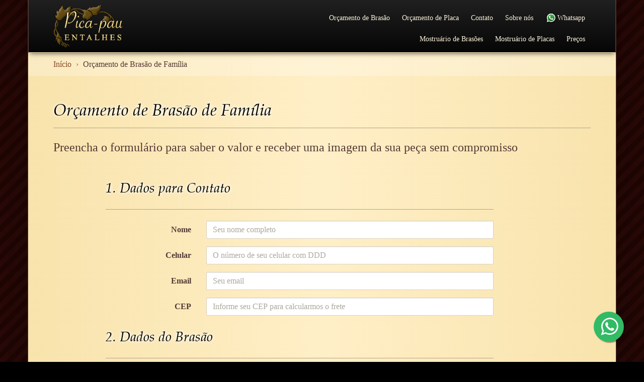

--- FILE ---
content_type: text/html; charset=utf-8
request_url: https://picapauentalhes.com.br/orcamento/brasao/
body_size: 4051
content:
<!DOCTYPE html>
<html lang="pt-br">
  <head>
    <meta charset="utf-8">
    <meta http-equiv="X-UA-Compatible" content="IE=edge">
    <meta name="viewport" content="width=device-width, user-scalable=no">
    <title>Orçamento de Brasão de Família - Pica-pau Entalhes - Brasões de Família e Placas de madeira entalhada</title>
    <meta name="description" content="Artesão especializado em brasões de família e placas de madeira. Peças à pronta entrega ou personalizadas.">
    <meta name="theme-color" content="#101010">
    <link rel="icon" href="../../favicon.ico">

    
    <!-- Google Tag Manager -->
    <script>(function(w,d,s,l,i){w[l]=w[l]||[];w[l].push({'gtm.start':
    new Date().getTime(),event:'gtm.js'});var f=d.getElementsByTagName(s)[0],
    j=d.createElement(s),dl=l!='dataLayer'?'&l='+l:'';j.async=true;j.src=
    'https://www.googletagmanager.com/gtm.js?id='+i+dl;f.parentNode.insertBefore(j,f);
    })(window,document,'script','dataLayer','GTM-M3FPKMN');</script>
    <!-- End Google Tag Manager -->
    

    <link rel="preload" href="/static/layout/css/theme/fonts/palatino-italic-webfont.woff2?d272a217e3cb" as="font" type="font/woff2" crossorigin>
    
    
    



    


    
      <link rel="stylesheet" href="/static/compressed-cache/css/output.547745166147.css" type="text/css">

      <!-- HTML5 shim and Respond.js for IE8 support of HTML5 elements and media queries -->
      <!--[if lt IE 9]>
        <script src="https://oss.maxcdn.com/html5shiv/3.7.2/html5shiv.min.js"></script>
        <script src="https://oss.maxcdn.com/respond/1.4.2/respond.min.js"></script>
      <![endif]-->
    

  </head>

  <body class="">

  
  <!-- Google Tag Manager (noscript) -->
  <noscript><iframe src="https://www.googletagmanager.com/ns.html?id=GTM-M3FPKMN"
  height="0" width="0" style="display:none;visibility:hidden"></iframe></noscript>
  <!-- End Google Tag Manager (noscript) -->
  

    
        

<div class="container">
  <nav class="navbar navbar-inverse navbar-static-top full-width with-padding">
    <div class="navbar-header">
      <button type="button" class="navbar-toggle collapsed" data-toggle="collapse" data-target="#navbar" aria-expanded="false" aria-controls="navbar">
        <span class="sr-only">Toggle navigation</span>
        <span class="icon-bar"></span>
        <span class="icon-bar"></span>
        <span class="icon-bar"></span>
      </button>
      <div class="whatsapp pull-right hidden-sm hidden-md hidden-lg">
          <a class="navbar-link" target="_blank" href="https://wa.me/5515991172040">
            <img class="whatsapp" src="/static/layout/images/whatsapp-logo.svg">
          </a>
      </div>
      <h1 class="logo">
        <a href="/">
          <img src="/static/layout/images/logo-picapau.gif" />
        </a>
      </h1>

    </div>

    <div id="navbar" class="navbar-collapse collapse">
      <ul class="nav navbar-nav">
        <li><a href="/orcamento/brasao/">Orçamento de Brasão</a></li>
        <li><a href="/orcamento/placa/">Orçamento de Placa</a></li>
        <li><a href="/contato/">Contato</a></li>
        <li><a href="/sobre-nos/">Sobre nós</a></li>
        <li class="hidden-xs"><a target="_blank" href="https://wa.me/5515991172040"><img class="whatsapp" src="/static/layout/images/whatsapp-logo.svg"> Whatsapp</a></li>
        <li><a href="/galeria/brasoes-de-familia/">Mostruário de Brasões</a></li>
        <li><a href="/galeria/placas-entalhadas/">Mostruário de Placas</a></li>
        <li><a href="/precos/">Preços</a></li>

        
        
      </ul-->
      </ul>
    </div>
  </nav>
</div>

    

    
      
    

    
    

    <div class="container" role="main">
      <div class="row">
        <div class="col-xs-12">
          
  <ol class="breadcrumb full-width with-padding">
    <li class="back-link"><a href="/">Início</a></li>
    <li class="active">Orçamento de Brasão de Família</li>
  </ol>

  

  <h1 class="page-header">Orçamento de Brasão de Família</h1>

  
    <p class="lead">
      Preencha o formulário para saber o valor e receber uma imagem da sua peça sem compromisso
    </p>
  

  
    
  

  <div class="col-md-9 col-md-offset-1">
    <form class="orcamento form-horizontal " method="post" novalidate>
      <input type="hidden" name="csrfmiddlewaretoken" value="usxnFzmKaR1pf0rEmaVSkAsnQE0Ix8mO02u87T9ygY8u1SinWbbSQ3wFLg74URTC">

      
        <h2>1. Dados para Contato</h2>
        <hr>
        <div class="form-group"><label class="col-md-3 control-label" for="id_name">Nome</label><div class="col-md-9"><input type="text" name="name" maxlength="128" class="form-control" placeholder="Seu nome completo" title="" required id="id_name"></div></div>
        <div class="form-group"><label class="col-md-3 control-label" for="id_phone">Celular</label><div class="col-md-9"><input type="text" name="phone" maxlength="14" class="form-control" placeholder="O número de seu celular com DDD" title="" required id="id_phone"></div></div>
        <div class="form-group"><label class="col-md-3 control-label" for="id_email">Email</label><div class="col-md-9"><input type="email" name="email" maxlength="128" class="form-control" placeholder="Seu email" title="" required id="id_email"></div></div>
        <div class="form-group"><label class="col-md-3 control-label" for="id_cep">CEP</label><div class="col-md-9"><input type="text" name="cep" maxlength="9" class="form-control" placeholder="Informe seu CEP para calcularmos o frete" title="" id="id_cep"></div></div>
      

      
  <h2>2. Dados do Brasão</h2>
  <hr>
  <div class="form-group"><label class="col-md-3 control-label" for="id_family_name">Nome da Família</label><div class="col-md-9"><input type="text" name="family_name" maxlength="128" class="form-control" placeholder="Entre com o nome da família" title="" required id="id_family_name"></div></div>

    <style>
        input[name="brasao_size"]:checked + img {
            border: 4px solid #533834A0;
        }
    </style>

  
<div class="form-group ">
  <label class="col-md-3 control-label" for="id_brasao_size">Tamanho do Brasão</label>
  <div class="col-md-9">
    

    
    <div class="radio col-md-12">
      <div class="row">
        
    
      <div class="col-xs-12 col-sm-12 clearfix" style="margin-bottom:20px;">
        <label style="display:block;">
          <input name="brasao_size" type="radio" value="7" >
            <img class="img-thumbnail img-responsive pull-left" style="max-width: 250px; margin-right: 10px" src="/media/tamanho-brasao/brasao_size/brasao-max.jpg">
            <div class="caption">
              <h4 style="margin:0; padding:20px 0 0;">Brasão Max</h4>
              <h2 style="margin:0;">R$ 1.320,00 <small>+ frete</small></h2>
              <p>
                Dimensões: 90cm x 54cm x 4cm</p>
            </div>
        </label>
      </div>
      
    
      <div class="col-xs-12 col-sm-12 clearfix" style="margin-bottom:20px;">
        <label style="display:block;">
          <input name="brasao_size" type="radio" value="2" >
            <img class="img-thumbnail img-responsive pull-left" style="max-width: 250px; margin-right: 10px" src="/media/tamanho-brasao/brasao_size/magnum-plus.jpg">
            <div class="caption">
              <h4 style="margin:0; padding:20px 0 0;">Brasão Magnum Plus</h4>
              <h2 style="margin:0;">R$ 970,00 <small>+ frete</small></h2>
              <p>
                Dimensões: 68cm x 40cm x 3cm</p>
            </div>
        </label>
      </div>
      
        <div class="clearfix"></div>
      
    
      <div class="col-xs-12 col-sm-12 clearfix" style="margin-bottom:20px;">
        <label style="display:block;">
          <input name="brasao_size" type="radio" value="3" >
            <img class="img-thumbnail img-responsive pull-left" style="max-width: 250px; margin-right: 10px" src="/media/tamanho-brasao/brasao_size/magnum.jpg">
            <div class="caption">
              <h4 style="margin:0; padding:20px 0 0;">Brasão Magnum</h4>
              <h2 style="margin:0;">R$ 730,00 <small>+ frete</small></h2>
              <p>
                Dimensões: 60cm x 36cm x 3cm</p>
            </div>
        </label>
      </div>
      
    
      <div class="col-xs-12 col-sm-12 clearfix" style="margin-bottom:20px;">
        <label style="display:block;">
          <input name="brasao_size" type="radio" value="4" >
            <img class="img-thumbnail img-responsive pull-left" style="max-width: 250px; margin-right: 10px" src="/media/tamanho-brasao/brasao_size/completo.jpg">
            <div class="caption">
              <h4 style="margin:0; padding:20px 0 0;">Brasão Padrão</h4>
              <h2 style="margin:0;">R$ 580,00 <small>+ frete</small></h2>
              <p>
                Dimensões: 50cm x 30cm x 3cm</p>
            </div>
        </label>
      </div>
      
        <div class="clearfix"></div>
      
    
      <div class="col-xs-12 col-sm-12 clearfix" style="margin-bottom:20px;">
        <label style="display:block;">
          <input name="brasao_size" type="radio" value="5" >
            <img class="img-thumbnail img-responsive pull-left" style="max-width: 250px; margin-right: 10px" src="/media/tamanho-brasao/brasao_size/petit.jpg">
            <div class="caption">
              <h4 style="margin:0; padding:20px 0 0;">Brasão Petit</h4>
              <h2 style="margin:0;">R$ 390,00 <small>+ frete</small></h2>
              <p>
                Dimensões: 40cm x 25cm x 3cm</p>
            </div>
        </label>
      </div>
      
    
      <div class="col-xs-12 col-sm-12 clearfix" style="margin-bottom:20px;">
        <label style="display:block;">
          <input name="brasao_size" type="radio" value="6" >
            <img class="img-thumbnail img-responsive pull-left" style="max-width: 250px; margin-right: 10px" src="/media/tamanho-brasao/brasao_size/braxao-mini.jpg">
            <div class="caption">
              <h4 style="margin:0; padding:20px 0 0;">Brasão Mini</h4>
              <h2 style="margin:0;">R$ 290,00 <small>+ frete</small></h2>
              <p>
                Dimensões: 30cm x 18cm x 3cm</p>
            </div>
        </label>
      </div>
      
        <div class="clearfix"></div>
      
    
  
      </div>
    </div>
  </div>
</div>




      
        
          <div class="form-group ">
            <div class="controls col-md-9 col-md-offset-3">
                <script src="https://www.google.com/recaptcha/api.js"></script>
<script type="text/javascript">
    // Submit function to be called, after reCAPTCHA was successful.
    var onSubmit_eeadefc6f6964ceebf9c93d1cf8bd487 = function(token) {
        console.log("reCAPTCHA validated for 'data-widget-uuid=\"eeadefc6f6964ceebf9c93d1cf8bd487\"'")
    };
</script>

<div class="g-recaptcha"
     data-sitekey="6LeXCRwTAAAAAD15B4IZ3vdgAYL5F-SPhAYt5V_D" required id="id_captcha" data-widget-uuid="eeadefc6f6964ceebf9c93d1cf8bd487" data-callback="onSubmit_eeadefc6f6964ceebf9c93d1cf8bd487" data-size="normal"
>
</div>
                

            </div>
          </div>
        
      

      
        <div class="form-group">
          <div class="controls col-lg-3"></div>
          <div class="controls col-lg-9">
            <input type="submit" name="submit" value="Solicitar Orçamento »" class="btn btn-primary">
          </div>
        </div>
      
    </form>
  </div>


        </div>
      </div>
      
          



<footer class="full-width with-padding page-footer">
  <div class="row">
    <div class="col-md-4 col-sm-6">
      <h3>Mostruário de peças</h3>
      <ul>
        <li><a href="/galeria/brasoes-de-familia/">Brasões de família</a></li>
        
          
            <li><a href="/galeria/placas-entalhadas/categoria/sitios-chacaras-e-fazendas/">
              Sítios, chácaras e fazendas
            </a></li>
          
            <li><a href="/galeria/placas-entalhadas/categoria/times-esportivos/">
              Times Esportivos
            </a></li>
          
            <li><a href="/galeria/placas-entalhadas/categoria/churrasqueiras-e-barzinhos/">
              Churrasqueiras e Barzinhos
            </a></li>
          
            <li><a href="/galeria/placas-entalhadas/categoria/pousadas-e-condominios/">
              Pousadas e condomínios
            </a></li>
          
            <li><a href="/galeria/placas-entalhadas/categoria/ruas-numeros-e-pracas/">
              Ruas, números e praças
            </a></li>
          
            <li><a href="/galeria/placas-entalhadas/categoria/sinalizacao/">
              Sinalização
            </a></li>
          
            <li><a href="/galeria/placas-entalhadas/categoria/comerciais/">
              Comerciais
            </a></li>
          
            <li><a href="/galeria/placas-entalhadas/categoria/eleela-sanitarios/">
              Ele/ela, sanitários
            </a></li>
          
            <li><a href="/galeria/placas-entalhadas/categoria/outras-placas/">
              Outras placas
            </a></li>
          
            <li><a href="/galeria/placas-entalhadas/categoria/brasoes-especiais/">
              Brasões Especiais
            </a></li>
          
            <li><a href="/galeria/placas-entalhadas/categoria/brasoes-em-pdf-para-impressao/">
              Brasões em PDF para impressão
            </a></li>
          
        
      </ul>
    </div>
    <div class="col-md-4 col-sm-6">
      <h3>Conheça nosso site</h3>
      <ul>
        <li><a href="/tamanhos-brasoes/">Tamanhos de brasões</a></li>
        <li><a href="/precos/">Preços</a></li>
        <li>Orçamento</li>
        <li>
          <ul>
            <li><a href="/orcamento/brasao/">Brasões de Família</a></li>
            <li><a href="/orcamento/placa/">Placas entalhadas em madeira</a></li>
          </ul>
        </li>
        
        <li>
          <a href="/de-um-nome-a-sua-propriedade/">
            Como nomear sua propriedade
          </a>
        </li>
        
        <li><a href="/contato/">Contato</a></li>
        <li><a href="/sobre-nos/">Sobre nós</a></li>
      </ul>
    </div>
    <div class="col-md-4 col-sm-12">
      <h3>Pica-pau Entalhes</h3>
      <div class="row item">
        <div class="col-lg-3 col-xs-3 col-md-12 data-label">CNPJ:</div>
        <div class="col-lg-9">09.281.068/0001-60</div>
      </div>
      <div class="row item">
        <div class="col-lg-3 col-xs-3 col-md-12 data-label">Whatsapp:</div>
        <div class="col-lg-9">
          <a href="https://wa.me/5515991172040">
            (15) 99117-2040 <img class="whatsapp" src="/static/layout/images/whatsapp-logo.svg">
        </a></div>
      </div>
      <div class="row item">
        <div class="col-lg-3 col-xs-3 col-md-12 data-label">Email:</div>
        <div class="col-lg-9"><a href="/cdn-cgi/l/email-protection#acc9c8c9c0cfc5c3ecdcc5cfcddccdd9c9c2d8cdc0c4c9df82cfc3c182cede"><span class="__cf_email__" data-cfemail="3451505158575d5b74445d5755445541515a4055585c51471a575b591a5646">[email&#160;protected]</span></a></div>
      </div>
      <div class="row item">
        <div class="col-lg-3 col-xs-3 col-md-12 data-label">Endereço:</div>
        <div class="col-lg-9">Rodovia SP-79 Km 122, Piedade - SP</div>
      </div>
    </div>
  </div>
</footer>

      
    </div>

    <!-- WhatsApp floating button -->
    <a href="https://wa.me/5515991172040" target="_blank" class="btn-whatsapp" title="Fale conosco via WhatsApp">
        <i class="fa fa-whatsapp"></i>
    </a>

    
    
    
        


<script data-cfasync="false" src="/cdn-cgi/scripts/5c5dd728/cloudflare-static/email-decode.min.js"></script><script src="/static/compressed-cache/js/output.0dc36e121e65.js"></script>
<script>window.CSRF_TOKEN = 'usxnFzmKaR1pf0rEmaVSkAsnQE0Ix8mO02u87T9ygY8u1SinWbbSQ3wFLg74URTC';</script>
    
    <script src="/static/layout/bower_components/Inputmask/dist/min/jquery.inputmask.bundle.min.js"></script>
    <script src="/static/orcamento/js/apply-fields-masks.js"></script>



  <script defer src="https://static.cloudflareinsights.com/beacon.min.js/vcd15cbe7772f49c399c6a5babf22c1241717689176015" integrity="sha512-ZpsOmlRQV6y907TI0dKBHq9Md29nnaEIPlkf84rnaERnq6zvWvPUqr2ft8M1aS28oN72PdrCzSjY4U6VaAw1EQ==" data-cf-beacon='{"version":"2024.11.0","token":"e6a33357a9f148c8bda7408bf1a17bd9","r":1,"server_timing":{"name":{"cfCacheStatus":true,"cfEdge":true,"cfExtPri":true,"cfL4":true,"cfOrigin":true,"cfSpeedBrain":true},"location_startswith":null}}' crossorigin="anonymous"></script>
</body>
</html>


--- FILE ---
content_type: text/html; charset=utf-8
request_url: https://www.google.com/recaptcha/api2/anchor?ar=1&k=6LeXCRwTAAAAAD15B4IZ3vdgAYL5F-SPhAYt5V_D&co=aHR0cHM6Ly9waWNhcGF1ZW50YWxoZXMuY29tLmJyOjQ0Mw..&hl=en&v=PoyoqOPhxBO7pBk68S4YbpHZ&size=normal&anchor-ms=20000&execute-ms=30000&cb=ke7gb1sr32hr
body_size: 49253
content:
<!DOCTYPE HTML><html dir="ltr" lang="en"><head><meta http-equiv="Content-Type" content="text/html; charset=UTF-8">
<meta http-equiv="X-UA-Compatible" content="IE=edge">
<title>reCAPTCHA</title>
<style type="text/css">
/* cyrillic-ext */
@font-face {
  font-family: 'Roboto';
  font-style: normal;
  font-weight: 400;
  font-stretch: 100%;
  src: url(//fonts.gstatic.com/s/roboto/v48/KFO7CnqEu92Fr1ME7kSn66aGLdTylUAMa3GUBHMdazTgWw.woff2) format('woff2');
  unicode-range: U+0460-052F, U+1C80-1C8A, U+20B4, U+2DE0-2DFF, U+A640-A69F, U+FE2E-FE2F;
}
/* cyrillic */
@font-face {
  font-family: 'Roboto';
  font-style: normal;
  font-weight: 400;
  font-stretch: 100%;
  src: url(//fonts.gstatic.com/s/roboto/v48/KFO7CnqEu92Fr1ME7kSn66aGLdTylUAMa3iUBHMdazTgWw.woff2) format('woff2');
  unicode-range: U+0301, U+0400-045F, U+0490-0491, U+04B0-04B1, U+2116;
}
/* greek-ext */
@font-face {
  font-family: 'Roboto';
  font-style: normal;
  font-weight: 400;
  font-stretch: 100%;
  src: url(//fonts.gstatic.com/s/roboto/v48/KFO7CnqEu92Fr1ME7kSn66aGLdTylUAMa3CUBHMdazTgWw.woff2) format('woff2');
  unicode-range: U+1F00-1FFF;
}
/* greek */
@font-face {
  font-family: 'Roboto';
  font-style: normal;
  font-weight: 400;
  font-stretch: 100%;
  src: url(//fonts.gstatic.com/s/roboto/v48/KFO7CnqEu92Fr1ME7kSn66aGLdTylUAMa3-UBHMdazTgWw.woff2) format('woff2');
  unicode-range: U+0370-0377, U+037A-037F, U+0384-038A, U+038C, U+038E-03A1, U+03A3-03FF;
}
/* math */
@font-face {
  font-family: 'Roboto';
  font-style: normal;
  font-weight: 400;
  font-stretch: 100%;
  src: url(//fonts.gstatic.com/s/roboto/v48/KFO7CnqEu92Fr1ME7kSn66aGLdTylUAMawCUBHMdazTgWw.woff2) format('woff2');
  unicode-range: U+0302-0303, U+0305, U+0307-0308, U+0310, U+0312, U+0315, U+031A, U+0326-0327, U+032C, U+032F-0330, U+0332-0333, U+0338, U+033A, U+0346, U+034D, U+0391-03A1, U+03A3-03A9, U+03B1-03C9, U+03D1, U+03D5-03D6, U+03F0-03F1, U+03F4-03F5, U+2016-2017, U+2034-2038, U+203C, U+2040, U+2043, U+2047, U+2050, U+2057, U+205F, U+2070-2071, U+2074-208E, U+2090-209C, U+20D0-20DC, U+20E1, U+20E5-20EF, U+2100-2112, U+2114-2115, U+2117-2121, U+2123-214F, U+2190, U+2192, U+2194-21AE, U+21B0-21E5, U+21F1-21F2, U+21F4-2211, U+2213-2214, U+2216-22FF, U+2308-230B, U+2310, U+2319, U+231C-2321, U+2336-237A, U+237C, U+2395, U+239B-23B7, U+23D0, U+23DC-23E1, U+2474-2475, U+25AF, U+25B3, U+25B7, U+25BD, U+25C1, U+25CA, U+25CC, U+25FB, U+266D-266F, U+27C0-27FF, U+2900-2AFF, U+2B0E-2B11, U+2B30-2B4C, U+2BFE, U+3030, U+FF5B, U+FF5D, U+1D400-1D7FF, U+1EE00-1EEFF;
}
/* symbols */
@font-face {
  font-family: 'Roboto';
  font-style: normal;
  font-weight: 400;
  font-stretch: 100%;
  src: url(//fonts.gstatic.com/s/roboto/v48/KFO7CnqEu92Fr1ME7kSn66aGLdTylUAMaxKUBHMdazTgWw.woff2) format('woff2');
  unicode-range: U+0001-000C, U+000E-001F, U+007F-009F, U+20DD-20E0, U+20E2-20E4, U+2150-218F, U+2190, U+2192, U+2194-2199, U+21AF, U+21E6-21F0, U+21F3, U+2218-2219, U+2299, U+22C4-22C6, U+2300-243F, U+2440-244A, U+2460-24FF, U+25A0-27BF, U+2800-28FF, U+2921-2922, U+2981, U+29BF, U+29EB, U+2B00-2BFF, U+4DC0-4DFF, U+FFF9-FFFB, U+10140-1018E, U+10190-1019C, U+101A0, U+101D0-101FD, U+102E0-102FB, U+10E60-10E7E, U+1D2C0-1D2D3, U+1D2E0-1D37F, U+1F000-1F0FF, U+1F100-1F1AD, U+1F1E6-1F1FF, U+1F30D-1F30F, U+1F315, U+1F31C, U+1F31E, U+1F320-1F32C, U+1F336, U+1F378, U+1F37D, U+1F382, U+1F393-1F39F, U+1F3A7-1F3A8, U+1F3AC-1F3AF, U+1F3C2, U+1F3C4-1F3C6, U+1F3CA-1F3CE, U+1F3D4-1F3E0, U+1F3ED, U+1F3F1-1F3F3, U+1F3F5-1F3F7, U+1F408, U+1F415, U+1F41F, U+1F426, U+1F43F, U+1F441-1F442, U+1F444, U+1F446-1F449, U+1F44C-1F44E, U+1F453, U+1F46A, U+1F47D, U+1F4A3, U+1F4B0, U+1F4B3, U+1F4B9, U+1F4BB, U+1F4BF, U+1F4C8-1F4CB, U+1F4D6, U+1F4DA, U+1F4DF, U+1F4E3-1F4E6, U+1F4EA-1F4ED, U+1F4F7, U+1F4F9-1F4FB, U+1F4FD-1F4FE, U+1F503, U+1F507-1F50B, U+1F50D, U+1F512-1F513, U+1F53E-1F54A, U+1F54F-1F5FA, U+1F610, U+1F650-1F67F, U+1F687, U+1F68D, U+1F691, U+1F694, U+1F698, U+1F6AD, U+1F6B2, U+1F6B9-1F6BA, U+1F6BC, U+1F6C6-1F6CF, U+1F6D3-1F6D7, U+1F6E0-1F6EA, U+1F6F0-1F6F3, U+1F6F7-1F6FC, U+1F700-1F7FF, U+1F800-1F80B, U+1F810-1F847, U+1F850-1F859, U+1F860-1F887, U+1F890-1F8AD, U+1F8B0-1F8BB, U+1F8C0-1F8C1, U+1F900-1F90B, U+1F93B, U+1F946, U+1F984, U+1F996, U+1F9E9, U+1FA00-1FA6F, U+1FA70-1FA7C, U+1FA80-1FA89, U+1FA8F-1FAC6, U+1FACE-1FADC, U+1FADF-1FAE9, U+1FAF0-1FAF8, U+1FB00-1FBFF;
}
/* vietnamese */
@font-face {
  font-family: 'Roboto';
  font-style: normal;
  font-weight: 400;
  font-stretch: 100%;
  src: url(//fonts.gstatic.com/s/roboto/v48/KFO7CnqEu92Fr1ME7kSn66aGLdTylUAMa3OUBHMdazTgWw.woff2) format('woff2');
  unicode-range: U+0102-0103, U+0110-0111, U+0128-0129, U+0168-0169, U+01A0-01A1, U+01AF-01B0, U+0300-0301, U+0303-0304, U+0308-0309, U+0323, U+0329, U+1EA0-1EF9, U+20AB;
}
/* latin-ext */
@font-face {
  font-family: 'Roboto';
  font-style: normal;
  font-weight: 400;
  font-stretch: 100%;
  src: url(//fonts.gstatic.com/s/roboto/v48/KFO7CnqEu92Fr1ME7kSn66aGLdTylUAMa3KUBHMdazTgWw.woff2) format('woff2');
  unicode-range: U+0100-02BA, U+02BD-02C5, U+02C7-02CC, U+02CE-02D7, U+02DD-02FF, U+0304, U+0308, U+0329, U+1D00-1DBF, U+1E00-1E9F, U+1EF2-1EFF, U+2020, U+20A0-20AB, U+20AD-20C0, U+2113, U+2C60-2C7F, U+A720-A7FF;
}
/* latin */
@font-face {
  font-family: 'Roboto';
  font-style: normal;
  font-weight: 400;
  font-stretch: 100%;
  src: url(//fonts.gstatic.com/s/roboto/v48/KFO7CnqEu92Fr1ME7kSn66aGLdTylUAMa3yUBHMdazQ.woff2) format('woff2');
  unicode-range: U+0000-00FF, U+0131, U+0152-0153, U+02BB-02BC, U+02C6, U+02DA, U+02DC, U+0304, U+0308, U+0329, U+2000-206F, U+20AC, U+2122, U+2191, U+2193, U+2212, U+2215, U+FEFF, U+FFFD;
}
/* cyrillic-ext */
@font-face {
  font-family: 'Roboto';
  font-style: normal;
  font-weight: 500;
  font-stretch: 100%;
  src: url(//fonts.gstatic.com/s/roboto/v48/KFO7CnqEu92Fr1ME7kSn66aGLdTylUAMa3GUBHMdazTgWw.woff2) format('woff2');
  unicode-range: U+0460-052F, U+1C80-1C8A, U+20B4, U+2DE0-2DFF, U+A640-A69F, U+FE2E-FE2F;
}
/* cyrillic */
@font-face {
  font-family: 'Roboto';
  font-style: normal;
  font-weight: 500;
  font-stretch: 100%;
  src: url(//fonts.gstatic.com/s/roboto/v48/KFO7CnqEu92Fr1ME7kSn66aGLdTylUAMa3iUBHMdazTgWw.woff2) format('woff2');
  unicode-range: U+0301, U+0400-045F, U+0490-0491, U+04B0-04B1, U+2116;
}
/* greek-ext */
@font-face {
  font-family: 'Roboto';
  font-style: normal;
  font-weight: 500;
  font-stretch: 100%;
  src: url(//fonts.gstatic.com/s/roboto/v48/KFO7CnqEu92Fr1ME7kSn66aGLdTylUAMa3CUBHMdazTgWw.woff2) format('woff2');
  unicode-range: U+1F00-1FFF;
}
/* greek */
@font-face {
  font-family: 'Roboto';
  font-style: normal;
  font-weight: 500;
  font-stretch: 100%;
  src: url(//fonts.gstatic.com/s/roboto/v48/KFO7CnqEu92Fr1ME7kSn66aGLdTylUAMa3-UBHMdazTgWw.woff2) format('woff2');
  unicode-range: U+0370-0377, U+037A-037F, U+0384-038A, U+038C, U+038E-03A1, U+03A3-03FF;
}
/* math */
@font-face {
  font-family: 'Roboto';
  font-style: normal;
  font-weight: 500;
  font-stretch: 100%;
  src: url(//fonts.gstatic.com/s/roboto/v48/KFO7CnqEu92Fr1ME7kSn66aGLdTylUAMawCUBHMdazTgWw.woff2) format('woff2');
  unicode-range: U+0302-0303, U+0305, U+0307-0308, U+0310, U+0312, U+0315, U+031A, U+0326-0327, U+032C, U+032F-0330, U+0332-0333, U+0338, U+033A, U+0346, U+034D, U+0391-03A1, U+03A3-03A9, U+03B1-03C9, U+03D1, U+03D5-03D6, U+03F0-03F1, U+03F4-03F5, U+2016-2017, U+2034-2038, U+203C, U+2040, U+2043, U+2047, U+2050, U+2057, U+205F, U+2070-2071, U+2074-208E, U+2090-209C, U+20D0-20DC, U+20E1, U+20E5-20EF, U+2100-2112, U+2114-2115, U+2117-2121, U+2123-214F, U+2190, U+2192, U+2194-21AE, U+21B0-21E5, U+21F1-21F2, U+21F4-2211, U+2213-2214, U+2216-22FF, U+2308-230B, U+2310, U+2319, U+231C-2321, U+2336-237A, U+237C, U+2395, U+239B-23B7, U+23D0, U+23DC-23E1, U+2474-2475, U+25AF, U+25B3, U+25B7, U+25BD, U+25C1, U+25CA, U+25CC, U+25FB, U+266D-266F, U+27C0-27FF, U+2900-2AFF, U+2B0E-2B11, U+2B30-2B4C, U+2BFE, U+3030, U+FF5B, U+FF5D, U+1D400-1D7FF, U+1EE00-1EEFF;
}
/* symbols */
@font-face {
  font-family: 'Roboto';
  font-style: normal;
  font-weight: 500;
  font-stretch: 100%;
  src: url(//fonts.gstatic.com/s/roboto/v48/KFO7CnqEu92Fr1ME7kSn66aGLdTylUAMaxKUBHMdazTgWw.woff2) format('woff2');
  unicode-range: U+0001-000C, U+000E-001F, U+007F-009F, U+20DD-20E0, U+20E2-20E4, U+2150-218F, U+2190, U+2192, U+2194-2199, U+21AF, U+21E6-21F0, U+21F3, U+2218-2219, U+2299, U+22C4-22C6, U+2300-243F, U+2440-244A, U+2460-24FF, U+25A0-27BF, U+2800-28FF, U+2921-2922, U+2981, U+29BF, U+29EB, U+2B00-2BFF, U+4DC0-4DFF, U+FFF9-FFFB, U+10140-1018E, U+10190-1019C, U+101A0, U+101D0-101FD, U+102E0-102FB, U+10E60-10E7E, U+1D2C0-1D2D3, U+1D2E0-1D37F, U+1F000-1F0FF, U+1F100-1F1AD, U+1F1E6-1F1FF, U+1F30D-1F30F, U+1F315, U+1F31C, U+1F31E, U+1F320-1F32C, U+1F336, U+1F378, U+1F37D, U+1F382, U+1F393-1F39F, U+1F3A7-1F3A8, U+1F3AC-1F3AF, U+1F3C2, U+1F3C4-1F3C6, U+1F3CA-1F3CE, U+1F3D4-1F3E0, U+1F3ED, U+1F3F1-1F3F3, U+1F3F5-1F3F7, U+1F408, U+1F415, U+1F41F, U+1F426, U+1F43F, U+1F441-1F442, U+1F444, U+1F446-1F449, U+1F44C-1F44E, U+1F453, U+1F46A, U+1F47D, U+1F4A3, U+1F4B0, U+1F4B3, U+1F4B9, U+1F4BB, U+1F4BF, U+1F4C8-1F4CB, U+1F4D6, U+1F4DA, U+1F4DF, U+1F4E3-1F4E6, U+1F4EA-1F4ED, U+1F4F7, U+1F4F9-1F4FB, U+1F4FD-1F4FE, U+1F503, U+1F507-1F50B, U+1F50D, U+1F512-1F513, U+1F53E-1F54A, U+1F54F-1F5FA, U+1F610, U+1F650-1F67F, U+1F687, U+1F68D, U+1F691, U+1F694, U+1F698, U+1F6AD, U+1F6B2, U+1F6B9-1F6BA, U+1F6BC, U+1F6C6-1F6CF, U+1F6D3-1F6D7, U+1F6E0-1F6EA, U+1F6F0-1F6F3, U+1F6F7-1F6FC, U+1F700-1F7FF, U+1F800-1F80B, U+1F810-1F847, U+1F850-1F859, U+1F860-1F887, U+1F890-1F8AD, U+1F8B0-1F8BB, U+1F8C0-1F8C1, U+1F900-1F90B, U+1F93B, U+1F946, U+1F984, U+1F996, U+1F9E9, U+1FA00-1FA6F, U+1FA70-1FA7C, U+1FA80-1FA89, U+1FA8F-1FAC6, U+1FACE-1FADC, U+1FADF-1FAE9, U+1FAF0-1FAF8, U+1FB00-1FBFF;
}
/* vietnamese */
@font-face {
  font-family: 'Roboto';
  font-style: normal;
  font-weight: 500;
  font-stretch: 100%;
  src: url(//fonts.gstatic.com/s/roboto/v48/KFO7CnqEu92Fr1ME7kSn66aGLdTylUAMa3OUBHMdazTgWw.woff2) format('woff2');
  unicode-range: U+0102-0103, U+0110-0111, U+0128-0129, U+0168-0169, U+01A0-01A1, U+01AF-01B0, U+0300-0301, U+0303-0304, U+0308-0309, U+0323, U+0329, U+1EA0-1EF9, U+20AB;
}
/* latin-ext */
@font-face {
  font-family: 'Roboto';
  font-style: normal;
  font-weight: 500;
  font-stretch: 100%;
  src: url(//fonts.gstatic.com/s/roboto/v48/KFO7CnqEu92Fr1ME7kSn66aGLdTylUAMa3KUBHMdazTgWw.woff2) format('woff2');
  unicode-range: U+0100-02BA, U+02BD-02C5, U+02C7-02CC, U+02CE-02D7, U+02DD-02FF, U+0304, U+0308, U+0329, U+1D00-1DBF, U+1E00-1E9F, U+1EF2-1EFF, U+2020, U+20A0-20AB, U+20AD-20C0, U+2113, U+2C60-2C7F, U+A720-A7FF;
}
/* latin */
@font-face {
  font-family: 'Roboto';
  font-style: normal;
  font-weight: 500;
  font-stretch: 100%;
  src: url(//fonts.gstatic.com/s/roboto/v48/KFO7CnqEu92Fr1ME7kSn66aGLdTylUAMa3yUBHMdazQ.woff2) format('woff2');
  unicode-range: U+0000-00FF, U+0131, U+0152-0153, U+02BB-02BC, U+02C6, U+02DA, U+02DC, U+0304, U+0308, U+0329, U+2000-206F, U+20AC, U+2122, U+2191, U+2193, U+2212, U+2215, U+FEFF, U+FFFD;
}
/* cyrillic-ext */
@font-face {
  font-family: 'Roboto';
  font-style: normal;
  font-weight: 900;
  font-stretch: 100%;
  src: url(//fonts.gstatic.com/s/roboto/v48/KFO7CnqEu92Fr1ME7kSn66aGLdTylUAMa3GUBHMdazTgWw.woff2) format('woff2');
  unicode-range: U+0460-052F, U+1C80-1C8A, U+20B4, U+2DE0-2DFF, U+A640-A69F, U+FE2E-FE2F;
}
/* cyrillic */
@font-face {
  font-family: 'Roboto';
  font-style: normal;
  font-weight: 900;
  font-stretch: 100%;
  src: url(//fonts.gstatic.com/s/roboto/v48/KFO7CnqEu92Fr1ME7kSn66aGLdTylUAMa3iUBHMdazTgWw.woff2) format('woff2');
  unicode-range: U+0301, U+0400-045F, U+0490-0491, U+04B0-04B1, U+2116;
}
/* greek-ext */
@font-face {
  font-family: 'Roboto';
  font-style: normal;
  font-weight: 900;
  font-stretch: 100%;
  src: url(//fonts.gstatic.com/s/roboto/v48/KFO7CnqEu92Fr1ME7kSn66aGLdTylUAMa3CUBHMdazTgWw.woff2) format('woff2');
  unicode-range: U+1F00-1FFF;
}
/* greek */
@font-face {
  font-family: 'Roboto';
  font-style: normal;
  font-weight: 900;
  font-stretch: 100%;
  src: url(//fonts.gstatic.com/s/roboto/v48/KFO7CnqEu92Fr1ME7kSn66aGLdTylUAMa3-UBHMdazTgWw.woff2) format('woff2');
  unicode-range: U+0370-0377, U+037A-037F, U+0384-038A, U+038C, U+038E-03A1, U+03A3-03FF;
}
/* math */
@font-face {
  font-family: 'Roboto';
  font-style: normal;
  font-weight: 900;
  font-stretch: 100%;
  src: url(//fonts.gstatic.com/s/roboto/v48/KFO7CnqEu92Fr1ME7kSn66aGLdTylUAMawCUBHMdazTgWw.woff2) format('woff2');
  unicode-range: U+0302-0303, U+0305, U+0307-0308, U+0310, U+0312, U+0315, U+031A, U+0326-0327, U+032C, U+032F-0330, U+0332-0333, U+0338, U+033A, U+0346, U+034D, U+0391-03A1, U+03A3-03A9, U+03B1-03C9, U+03D1, U+03D5-03D6, U+03F0-03F1, U+03F4-03F5, U+2016-2017, U+2034-2038, U+203C, U+2040, U+2043, U+2047, U+2050, U+2057, U+205F, U+2070-2071, U+2074-208E, U+2090-209C, U+20D0-20DC, U+20E1, U+20E5-20EF, U+2100-2112, U+2114-2115, U+2117-2121, U+2123-214F, U+2190, U+2192, U+2194-21AE, U+21B0-21E5, U+21F1-21F2, U+21F4-2211, U+2213-2214, U+2216-22FF, U+2308-230B, U+2310, U+2319, U+231C-2321, U+2336-237A, U+237C, U+2395, U+239B-23B7, U+23D0, U+23DC-23E1, U+2474-2475, U+25AF, U+25B3, U+25B7, U+25BD, U+25C1, U+25CA, U+25CC, U+25FB, U+266D-266F, U+27C0-27FF, U+2900-2AFF, U+2B0E-2B11, U+2B30-2B4C, U+2BFE, U+3030, U+FF5B, U+FF5D, U+1D400-1D7FF, U+1EE00-1EEFF;
}
/* symbols */
@font-face {
  font-family: 'Roboto';
  font-style: normal;
  font-weight: 900;
  font-stretch: 100%;
  src: url(//fonts.gstatic.com/s/roboto/v48/KFO7CnqEu92Fr1ME7kSn66aGLdTylUAMaxKUBHMdazTgWw.woff2) format('woff2');
  unicode-range: U+0001-000C, U+000E-001F, U+007F-009F, U+20DD-20E0, U+20E2-20E4, U+2150-218F, U+2190, U+2192, U+2194-2199, U+21AF, U+21E6-21F0, U+21F3, U+2218-2219, U+2299, U+22C4-22C6, U+2300-243F, U+2440-244A, U+2460-24FF, U+25A0-27BF, U+2800-28FF, U+2921-2922, U+2981, U+29BF, U+29EB, U+2B00-2BFF, U+4DC0-4DFF, U+FFF9-FFFB, U+10140-1018E, U+10190-1019C, U+101A0, U+101D0-101FD, U+102E0-102FB, U+10E60-10E7E, U+1D2C0-1D2D3, U+1D2E0-1D37F, U+1F000-1F0FF, U+1F100-1F1AD, U+1F1E6-1F1FF, U+1F30D-1F30F, U+1F315, U+1F31C, U+1F31E, U+1F320-1F32C, U+1F336, U+1F378, U+1F37D, U+1F382, U+1F393-1F39F, U+1F3A7-1F3A8, U+1F3AC-1F3AF, U+1F3C2, U+1F3C4-1F3C6, U+1F3CA-1F3CE, U+1F3D4-1F3E0, U+1F3ED, U+1F3F1-1F3F3, U+1F3F5-1F3F7, U+1F408, U+1F415, U+1F41F, U+1F426, U+1F43F, U+1F441-1F442, U+1F444, U+1F446-1F449, U+1F44C-1F44E, U+1F453, U+1F46A, U+1F47D, U+1F4A3, U+1F4B0, U+1F4B3, U+1F4B9, U+1F4BB, U+1F4BF, U+1F4C8-1F4CB, U+1F4D6, U+1F4DA, U+1F4DF, U+1F4E3-1F4E6, U+1F4EA-1F4ED, U+1F4F7, U+1F4F9-1F4FB, U+1F4FD-1F4FE, U+1F503, U+1F507-1F50B, U+1F50D, U+1F512-1F513, U+1F53E-1F54A, U+1F54F-1F5FA, U+1F610, U+1F650-1F67F, U+1F687, U+1F68D, U+1F691, U+1F694, U+1F698, U+1F6AD, U+1F6B2, U+1F6B9-1F6BA, U+1F6BC, U+1F6C6-1F6CF, U+1F6D3-1F6D7, U+1F6E0-1F6EA, U+1F6F0-1F6F3, U+1F6F7-1F6FC, U+1F700-1F7FF, U+1F800-1F80B, U+1F810-1F847, U+1F850-1F859, U+1F860-1F887, U+1F890-1F8AD, U+1F8B0-1F8BB, U+1F8C0-1F8C1, U+1F900-1F90B, U+1F93B, U+1F946, U+1F984, U+1F996, U+1F9E9, U+1FA00-1FA6F, U+1FA70-1FA7C, U+1FA80-1FA89, U+1FA8F-1FAC6, U+1FACE-1FADC, U+1FADF-1FAE9, U+1FAF0-1FAF8, U+1FB00-1FBFF;
}
/* vietnamese */
@font-face {
  font-family: 'Roboto';
  font-style: normal;
  font-weight: 900;
  font-stretch: 100%;
  src: url(//fonts.gstatic.com/s/roboto/v48/KFO7CnqEu92Fr1ME7kSn66aGLdTylUAMa3OUBHMdazTgWw.woff2) format('woff2');
  unicode-range: U+0102-0103, U+0110-0111, U+0128-0129, U+0168-0169, U+01A0-01A1, U+01AF-01B0, U+0300-0301, U+0303-0304, U+0308-0309, U+0323, U+0329, U+1EA0-1EF9, U+20AB;
}
/* latin-ext */
@font-face {
  font-family: 'Roboto';
  font-style: normal;
  font-weight: 900;
  font-stretch: 100%;
  src: url(//fonts.gstatic.com/s/roboto/v48/KFO7CnqEu92Fr1ME7kSn66aGLdTylUAMa3KUBHMdazTgWw.woff2) format('woff2');
  unicode-range: U+0100-02BA, U+02BD-02C5, U+02C7-02CC, U+02CE-02D7, U+02DD-02FF, U+0304, U+0308, U+0329, U+1D00-1DBF, U+1E00-1E9F, U+1EF2-1EFF, U+2020, U+20A0-20AB, U+20AD-20C0, U+2113, U+2C60-2C7F, U+A720-A7FF;
}
/* latin */
@font-face {
  font-family: 'Roboto';
  font-style: normal;
  font-weight: 900;
  font-stretch: 100%;
  src: url(//fonts.gstatic.com/s/roboto/v48/KFO7CnqEu92Fr1ME7kSn66aGLdTylUAMa3yUBHMdazQ.woff2) format('woff2');
  unicode-range: U+0000-00FF, U+0131, U+0152-0153, U+02BB-02BC, U+02C6, U+02DA, U+02DC, U+0304, U+0308, U+0329, U+2000-206F, U+20AC, U+2122, U+2191, U+2193, U+2212, U+2215, U+FEFF, U+FFFD;
}

</style>
<link rel="stylesheet" type="text/css" href="https://www.gstatic.com/recaptcha/releases/PoyoqOPhxBO7pBk68S4YbpHZ/styles__ltr.css">
<script nonce="TFn7JFwNOIXK3JyNr16rRw" type="text/javascript">window['__recaptcha_api'] = 'https://www.google.com/recaptcha/api2/';</script>
<script type="text/javascript" src="https://www.gstatic.com/recaptcha/releases/PoyoqOPhxBO7pBk68S4YbpHZ/recaptcha__en.js" nonce="TFn7JFwNOIXK3JyNr16rRw">
      
    </script></head>
<body><div id="rc-anchor-alert" class="rc-anchor-alert"></div>
<input type="hidden" id="recaptcha-token" value="[base64]">
<script type="text/javascript" nonce="TFn7JFwNOIXK3JyNr16rRw">
      recaptcha.anchor.Main.init("[\x22ainput\x22,[\x22bgdata\x22,\x22\x22,\[base64]/[base64]/[base64]/ZyhXLGgpOnEoW04sMjEsbF0sVywwKSxoKSxmYWxzZSxmYWxzZSl9Y2F0Y2goayl7RygzNTgsVyk/[base64]/[base64]/[base64]/[base64]/[base64]/[base64]/[base64]/bmV3IEJbT10oRFswXSk6dz09Mj9uZXcgQltPXShEWzBdLERbMV0pOnc9PTM/bmV3IEJbT10oRFswXSxEWzFdLERbMl0pOnc9PTQ/[base64]/[base64]/[base64]/[base64]/[base64]\\u003d\x22,\[base64]\x22,\x22w7g0DsK1wqnDuj5KPX1VD8Olwq01wo0swo3CgMOdw7QAVMOVSsOmBSHDoMOaw4JzW8K/NghWTsODJiLDqTofw50EJ8O/OcOGwo5aQicNVMKwLBDDnjx6QyDCqnHCrTZhSMO9w7XCgsKtaCxOwrMnwrV1w69LTjMXwrM+wrTCrjzDjsKlB1Q4GcOcJDYbwp4/c0whECg6QRsLMMKpV8OGWsOEGgnCiTDDsHt9wroQWhYAwq/[base64]/EcOGw4HDpMOfwofCpDnDh8KAWMOJwqopwqXDgsKnw4jClMKnbcK8U0dZUcK5FQLDthjDmcK1LcOewrTDvsO8NT4Pwp/[base64]/CisKTPMKZGMKFVMOPQcOoWsKrFEg7JcKPwqoDw6nCjcKpw7BXLi7CksOKw4vCkCFKGDMiwpbCk1oTw6HDu0zDoMKywqkneBvCtcKzJx7DqMOodVHCgwTCi0NjSMKRw5HDtsKOwotNIcKCW8Khwp0Yw6LCnmt8VcORX8OYWB8/w5jDk2pEwrUlFsKQeMOaB0HDh2YxHcO0wq/CrDrCgcOhXcOaQEspDXYOw7NVEQTDtmsTw7LDl2zCkldIGyHDuBDDisO9w5Ytw5XDmcKSNcOGeAhaUcOVwpQ0O3jDhcKtN8KAwp/ChAFGIcOYw7wJc8Kvw7U9dD99wopLw6LDoGpvTMOkw4HDsMOlJsKKw6V+wohJwptgw7BPOT0GwqrCqsOvWxDCkwgKbsOjCsO/[base64]/w4PCgFkhSlnDii/DsBNFw5zCszoUPsOJMDDCqH7CqT4KQ23DosO9w7VvR8KDEcO1wqdRwoc5wrMiBjh4wo/DncK/[base64]/[base64]/[base64]/DiMO/wpgNw5DCpcOTC2PDkkAVwq3Dl8O3cURzU8OtIXXDncKrwopWw7HDmsO1woA2wpHDnkl+w4RCwpkbwpo6YhrCl0/CjEzCoXrCosO1W2fCjUliQMKKfizCqMOiw6YvRgFrd19JHMOhw5rCi8OQG1rDimMzOn04flTCjg9+dBMVdSAbV8KnEE3Dm8O4BsKfwpnDq8KUYlUoYyjCrsOtX8Kcw5nDg2/DnG/Dl8O/wovChyF4DsK7w6PCimHCtDjCvMKXwpzClcKZaUF/[base64]/wrvDiQxswovCnBo6wpPCg3gOwoYEwoQMwpkNwo5Sw4JjcsKYwpDDjhbCj8OiZsOXeMKmwqnCpy9XbwM8X8KRw6rCgcOFA8KNwrJlwp4fCFhFwpvDg3M8w6DCtSh7w6nCl29Kw5sSw5rDkBZywrEawrfCjcKHUS/DpQJeT8OBYcKtwobCmcOCYCk4FsOGwr3ConjClcOJw6TDmMOYJMKQLypHQQQqwp3CrC5Kw6nDpcKkwr5hwokNwq7CignCocKUBcKbw7ZSKBoKVMKvwrZWw7bDt8O7w5cwUcKSG8O/GV/DpMKzwq/DrC/Ch8OOW8KqR8KHLERIZQc0wp1Pw5Nmw5bDuALCjSImTsOQLTLDil83BsOCwrzChxtJwpPDl0RrVWzDgV3Dvmpnw5RPLsOpbjR8w6kFUBZtwpPCixPDh8Kcw5NVNsKGBcOeHMKcwr09B8KPw7vDq8OjZsKxw63CmMKvI1bDjMObw5k/H1HCuzLDoV4/[base64]/DnW9DPywuw7/CjwfCgxjDjSwlYX3DmTfClExCXBgOw4TCt8OSRkPCmll5TU9kccOSw7DDtG50woAxw7V2woJ4wp7Dt8OUFj3DusOCwo4kwprDvm0Nw7xNKggPUU7DumrCvlI1w6QxaMOEAxEyw6LCsMORwq/DpR8dQMO/w4pXCGMnwr3DvsKawq7DhsKEw6zCl8OjwpvDlcK6XmFFw6/CkjlVARfDrsOsAsO+w6HDu8OXw4lrwpvCjsKcwr7DmMKTJiDCpQlsw43CiynCtRLCg8OpwqISZcKfD8KGMVfCgiwgw4HCisOBwo99w7zDtsKhwp/DsWoLKsOUw6PCisK3w5Q/ZsOIXDfCpsOeNGbDs8Klf8KcYwcjB2Vnwo01d3cHacOFOsOsw6DCjMK4woUQYcOEEsKlC2x5EsKgw6rDsVXDqVfCkV3Cjnx+RMKNeMOTw4Zkw5AnwrhOPSnDh8KFdxXDm8KcdMKgw6F2w6VgJ8KRw57CrMOYwpPDlBbDvMKow6fCl8KNWGPCnV0xd8OtwpfDq8K/woZVOAY5AyXCtiFowpLCg14nw77CtMO0w7fChcOGwqPDu0rDvsOgw6fDkm/CrQDCkcKDFARYwqFlVm3Cp8O9w7vDrXLDrGDDksOmEA1rwqMzw4ARQCcrW2g/fxFjFsKjO8OBDcKtwqTCpS3CksKNw7ADZEZfeADCsVt/[base64]/Cq8Kkwo4Ew6ZgP8Oww40+NlEnWzl5w6UmOSvDnn8jw7jDr8KOEkwobsKvJcO+EEx/w67CpnRVbhJJNcOSwqvCtj4wwq9fw5A1GFfDiFjDrsKCOMKGw4fDhMOBwqDChsOeGE7DqcKERWzDnsO3wotmwprDiMKAwqN4CMODwrhSw6cQwoLCiE8Gw45xZsOFwpcSeMOnw5LCtsO/[base64]/w6pzN8KewoHCr8Ogw4fCpMKmTB4kwqXCs8OraivDqcK8w78rw43Cu8K4w7FDLRTDrMKeYCrDosOUw60nZzN5w4VkBsOew4/CkcOZIVs1wq4VPMObwrZqCwxCw71rR0jDtMK7SwPDmzwUdsKIw6nCjsOVwp7DhMODw6wvw6fDi8Ktwrp0w73Dh8Owwp7Cg8OndywZw7vCkMKiw73DhicKCwdow6LDmMOVHmjDh3XDosKyZV3CrcO7QMK1wqvDgcO9w6rCsMK6woF1w6Izwolhwp/Ds0/DjTPDjivCrcOKw7/DmQMmwopDVcOgLMKeIcKpwq7Ct8KIKsKcw7RkHUhWH8KEIMOKw7AlwrhkfMKmw6EOcShvw7VJXsKmwpV0w5/DjF1jPwXDu8OFw7LCn8OCNG3CgsKzwplowqcDw4kDCsO0cTRHGsOANsKLWsOhBSzCnFMhw4PDp1Iiw6RNwpRZw6fCtlE4bsOiwrjDjloUw7/[base64]/w5vCjg8mMsO/[base64]/CoMOYw4/Cp8OJWsOlNMOwbsOyAcKYw6N9VsO/[base64]/CoS8AaMKhG8KPw6fDocKawonDg8OXPMKZw6zCgipMwqR5w49SeBnDrFzDngJheDAtw5JfJMOyHsKsw7VOUsKMMMOMUgURw4DCnsKjw5/DgmvDhxXDiFpFw6AUwrpNwrvCkwRXwpjDnDtqH8KHwpdkwpbCt8K/w40pwoAAOsKqQmjDmnETEcK6NXkKw4bCu8KlQcOPKHF0w64FfcKaDMOFw7JVw67DtcO6eSxDwrQCwqXDvwjDncO0K8O+XxbDvcKnwoNQw6EvwrHDl3/Domd6w4cACSDDjCArHsODwpfDhlYfwq7DjsOcQHIRw6rCs8Kjw4DDsMKZWTZ5woI6wonCqyU0QRTDnkHCpcOEwrHCuj1VJ8OcNsONwobDqC/CtEXCrMKJIFFawqlGCUvDo8O2TcOFw5vCs1PCtMKEw5UnXXFow4HDh8Oawq08w5fDnT7DhDXDtxMyw6TDgcKuw5bDlsKyw43Cpgguw54pIsK2BnfCoxbDuFEjwqIUPnc+IsKrw5NnO1ICS3DCsUfCoMO+I8K6TlHCsCIZwoBCw4zCvxZJw5A+RBjCo8K2wqhtwr/Ci8K/[base64]/CpmDCrBoJaxYhGFzCksKBcsKBwodsUsOBd8KrEBdadcKnKDUmw4F6w4dAPsKVa8O+w7vCh2vCvFAmNMOpw67DgjMII8KWA8O4bVoLw7LDmMKHTmXDpcKhw6AdQxHDp8KDw6ZXccKPYgfDr11zw4hcwrnDicO/BsO+woTCnMKJwofDoFp+w4bCscKmNzvDl8OFwoN9NcK/ETQFEsKvXcO5wp/DhGQ0IMKSbsO1w5rDgBrCmcOUY8OMJyDCuMKqP8OHw7UfRj48QMK1AsO0w7rClMKGwrVmVsKqcMOFw6huw6/[base64]/CgcOqwqZgwpHCkDk/KHTCisOQwolZJWk+w4New74iUsK7w7HCs0IQw5A2MF3DtMKFw75lw4LDh8OJHMKeGA1qKXhOVMOyw5zCksKYbUQ8w6Yew5HCscOaw5A0w6/[base64]/DusKcwoAjwo3Dhn4ffsKhTmIPF8Okw4UQEsOCYcOSG3/[base64]/wpDDhcKoAXTChcO8OsKQwrl/wpnDmsKWJT3DhWY8w53Dik5dUMKnUkxiw4jCm8OUw4HDksKzGUnCpzwHOMOnDMKUMMO0w5AmLz3DosOOw5jDosO5w5/[base64]/DmMKcw5rCrwzDuEc7woDChMOQH8KVYA/DpGTDuk/CucKaRgAJFUrCpEfDiMKFwqdzRAhww7bChxhFcVXCgWbDmgIrVzvCo8KOYcO4Q0pJwpVwIcK6w6QWb1FtGsO1w7DDvMKwVDVUw4zDlsKCE3AnfMOLBsKScQ/DgUMVw4LDnMKZw49aJyrDscOwPcKSBlLCqQ3DpMK6aDxoOzbCnMKaw6x3wr8MN8OQdcOQwqXClMKsbl8Wwodqc8O/XsK0w7LCrVlHP8OvwrxsHiYGCsOAwp3Co2jDiMO7w5LDpMKuw7fCrMKkLcKDQDMZJEnDm8KNw4QhHcOpw5HCjWzCucOFwp/CjsKMw6TDgMK8w6nCo8K6wowVw5pMwrXCksKhSHvDqcOEDjB+w4hWAz4Kw73DglzDi3PDtMO/w5URR2fCrwBDw7vCkgXDkcKBacKNfMKIZRDDn8KFFVnDuVI5b8KQScOnw5sbw4UFEipkw5VLw5A9QcOKDsKjw41WLcOww4nCjMO4Illkw4w2w6bDsnckw4/DocOyTgHDjMKzw6gGEcOLF8KRwrHDg8O/KsOocX9Ow5AwfcOGcsKKwonDgDpjw5t0IQUaw7jDvcK8ccOgw5guw7LDkcOfwrnCgB9wOcKiUsOcfELDkB/Cu8KTwqvDr8KIw6jDpsOXB2xgwrN0RCZARcOgXAjCosO/EcKATcKdwrrCiHPDmxoYwp97w5hswr/Dt0FoFsOQwqbDoVZZw7JzGcK2w7LCjsO5w6oGVMKkZzNMw7vCusOEZ8KjL8Kdf8KQwpM+w4HDlHsGw5lKEwYaw5TDqsORwqjDgGsRUcO/[base64]/CncOwwoPDrsKudsKew5rCr8KEw7jDhBE8w5IQwqUbISoeRCh/wr/DhVLCllHChCzDhmzDimvDg3bDq8OQw5lcJBfCpzFQKMOFwrEhwqDDj8K1wqITw607HcOiDsORwolpK8ODwp/CqcKyw75pw4B0w60fwotOAMOUwrlEDmnClFcow6rDkwLCm8OTwoEfPmDCiDVowp5iwp0xNsOEYMO7w7EAw5hPw6hwwqtkRGbDqwDCvifDnHt9w7LDtsK5YcKCw5LDgcOPwrPDk8KWw5LDs8KWwqPDqMOOVzcPQ0Nxw6TCtjVmTsKvFcOMDsKhwrg/wqfDmyJRwrMiwoRWw5RMQXEMw7gyDH0tQMKKAMOlA21pw4/[base64]/Ds2vCh0nChsK0d309eT0OwqjDp0tldsKzwpFbwrkBw4vDkVrDtcOTF8KeA8Khe8OQwpcNwroJeE9GLmJVwoQRwroxw4I5dj3DgcKzfcOBw7pGwofCtcKDw7LCuSYWw7/Cs8KfLsO3wrzCq8OpVkXCtwPCq8K4wr/CqcOJesOVMnvCvsKJwo3CgQrCh8OxbhvCtsOLL0wkwrVvwrTDkVPCqjXDgMKXwokYWF7Cr3TDicKuPcOHXcOPEsOFeg7Dll5Vwp9ResOFGwZwRQpFwrrCocKjES/Dq8K5w6bClsOoRkN/[base64]/w7osY8Kpf8KUEy0cwpNMesOawpDCtcKcNMOiP8K6wq5aMWrClMKHfsKeUMK1Dk8swpIYw6sNTsK9wqTCh8OnwrpTJ8KzThgqw6UVw6fCil3CtsK/[base64]/OcOiwqUsCjwtXsO2w7lifsOJBcORTcOmwq/Dm8KpwqFxRMKXFx7Ch2TDiEjCrWPCgXRCwpc8cXcCYsKVwqfDpybDoSwPw4/Ci0nDocOOd8KywoVMwqvCu8K0wo8VwpnCtMK9w7Nfw5dww5LDlsOQw7HCmjLDhkrCisOccRzCvMKFBMKqwoXCpU/Dt8Kqw6d/[base64]/wqXChcO4w6gKwqrDv2DDh3/Dum3DuMKgKyTClcKILMOLY8OTPWxtw6HCs0LDvw0Xw6LCg8O5wpUMCsKjPSVHL8Kyw4cWwpnChMOLOsKlZSxXworDmUfDsn8YJGTDksOrwrZPw6dWw7XCoGTCucO7T8O3wqEqFMO8H8K0w5LDkEMZIMO2Y0DCnA/Dky0WBsO2w6TDnGkiesKwwqdAbMOyeRfCssKiLcK2aMOKCz/ChsOfMsO9X18pfWDDvsKkfMK6woNaUDVKwpBefcO4w5rCtsOjacK8w7V/V1HDshXCr1tMM8KSCMOLwo/DgATDpsKGO8OCHUfCmMOdAx41WTjDgAnCtMOyw7fDgy/Dm1xNw7lYW0UIIl9Yd8KawonDmC/CkyfDmsOfw7Q6wqpuwpdET8KgasKsw484BDM9T1LDoAscSMOswqBlwqLCs8OlXMKwwpXCucOKw5DDj8OfLsOawqF+V8KawqHDu8Ozw6PDrcO7w55lEsOfQMKXwpfDqcKrwopkwprDocKoGTYTRUduw6lxVW8Tw7ZFw5YAWTHCvsKVw6NUwqN0aBnCrMO1Yw/Crxwpw6PDgMKcKXHDpCQIw7HDjcKnw4bCj8KtwrMVwqBxR1ERBcOTw5nDgx7CukNOfS3DhMOMVMKEwrDClcKAw5HCp8KLw6rCvxcIw5oDXMKEFcOHwoTCn0o+w7wGRMKLdMOcw53DjsKJwrN/PMOUwpczKMO9dglZw6bClcOPwrfCjwAVQXhqbcKMw5/DrSRzwqACS8Obw7gzGcKewqrDuXpDwq8lwoBFw5oYwq3ComPCjsKaBljCh2vDmMKCEGLCicOtf0bCp8O8JE8Iw5fDqEzDv8ONZsOGQQvCosKKw4PDt8KXwqjDjFhfUV9HT8KOUlZbwpF8Z8KCwrdxNGpHw63CuxEjDBJQwq/[base64]/wqQ9w6/Dj8K1d8OLw5nDnDYmw4VNM3QCw4bDocO9w4/DucKfQXDDg2TCtcKnQxk6EEXDh8OYDMO/SldICQoSOXjDoMOOImZSFHJ9w7vDvj7DgcOWw5wcw7rDomNhwolNwohcdljDl8ONNcKqwr/CtMKKW8OKccOMbSZiZnVHLzxKwpPDomnCklMQOAvDmsKbFGnDiMKqfEHCtQcRaMKKRwXDmsOUwp3DsEEXdsKaesKzwowtwq7CssOgbjgiwpbCtsOxwqcDSz/Dl8KAw5xXw7PCrMO8CMO3YxF4wqbCm8OSw49awr7Cpg/ChRUEe8KkwogiBnI/EMKSBMOfwojDjMKnw5rDqsKqw6gwwpbCr8OkOMONCcOJTjbCrcOiw6cew6YEwq4fazvCkQ/DujpaN8OtLVbDu8OXIsKZZCzDhsOEHMO9QGPDoMOgJQ/DihDDvMOAPcK8Nh/DosKdekE7XEple8OmPgkUw4kWccKhw6FJw7jCnnsfwpHCjsKJw4LDiMKgCMKMVGAhIjgAWxjDuMOGFUsLDMKWUHjClsKKw7DDijIQw63CscORRmsuwqMELcK+UMK3eWrCvsK0wqIPFH/Cg8OjMsKhw7UTwo/DnRvCmR7DiUd/w7cAwoTDtsKjwo1QACvDjsKGwqPDpRxTw47DtsKKGcKaw7nCuU/DiMOlw43Cj8Okwr/DncOVwqbDiVXDssOuw6FrVjNEwr/[base64]/BSouw7h6E1tnGsKNYMOhICrChjnCiDNEwrDCvmfDrSPCsFhaw6x/VmI3IcK9fsKsDHd7AyBBNsK+wrXCkxvDn8OTworDs1/CsMK4wr1pGXTChMKZDMOvVEt3woZgwqjDh8KhwqjCsMOtw6ZLAsKbwqBbZsK7YhhKNXfCi1XDlyLCrcOaw7nCicKvwqLDk152PMOoZSjDrsKtw6JOOmbCmnbDh1vDnsK2wpXDpMO/w544KFfCnhrCiWJfLsKJwq/CsSvCjCLCk29lTcO2wrZzMCY5bMKGwpUBw47ClsOiw6NxwrbDvC8XwprCgi/DoMK0wpgHPljCiX3CgiXCmRfCvsO+w4RSwrnCq116E8KhcgjDiQtfNijCkx3DmcOEw6bDqcOPwr/DriPCh0UeccO7wo3CrsOYXMOHw6ZGwrrCuMKTwqlcw4oPw6Jjd8OPwosUKcOAwr84woZKX8KhwqdMw7jDm31nwq/[base64]/[base64]/CuFRlShnDrcO7w6/CvRPCpzHCoBzChsOcT09XdcKNDwMrwpc/wpPCh8O/[base64]/DvAMBRsOrUMOfw6zDusOaw6d8w7/CpMOdwoPDpCUUwrs0w6nDiCDCu2jDn1jCsSLClsOsw7DCgsO+RXpewrYrwrnCn1/[base64]/DtzcwXCfDgsOGacKAwpDDjgpAwqkcwovCvsOpVsKow4/CmHzCuj8Cw5XDgRJDwqfDnMK/wqDClcOtb8OzwqfCrkfChUvCmExaw4HDn3TCtsKnF3kEYMOtw57DgH1eHQDCn8OKAcKZw6XDtyzDv8ONG8OiHiZhD8ObXcO2UXQpG8OrccKIwrXChMOfwqnDrzYbw6wCw43CkcOIGMK2CMKPNcObRMOXecKWw6LDmHzCgnHCtHNjJsKpw6PCncOjwr/DmMK/ZMOjwqDDt1AIIxjCmCvDqzpSR8KmwoDDqwLDhVMeNMOHwoNPwrNyXA3Conc/VMK4wq3CnMOhw41qT8KCGcKKw5lWwqUFwoHDosKOwokDaEDCncKgwpRKwrMaO8KlXMKVw5TDvCMOQcOiP8KOw5zDhsOzSgA+w6PDvV/DoQ3CuFB9PFx/FhDDi8KpKTANw5bCi0vCpD/ClcK7worDisKPYDHCiivCvzNwb3LCp1/CkRLCicOALDvDvsKCw6XDvWVVw4tYw63CkQ/ChMKMAcOYwozDssO5woPCggR9w57DvQN+w7jCp8Oewo7CqR1iwrvCq0DCo8KxDcKdwp/Cpkc+wqdnXTrCmcKYwrszwrlgQWxZw6zDtGtcwqZkwqfDgiYLMjxNw7pNwpfCsXE0w7BTw7XDkkvDgcKaOsKuw4bClsKlL8Oyw6MhZcKhw7g8wqgAw6XDusKfGTYAwq7CgsORwqM4wrHCkgPDmsK/[base64]/w6zClcKew4lzw593SMKqw5PCunfDjBpmw5/Cu8OMKsKSwrhgFlvChDTCm8KqNsKpDMK4N1DCnUkiH8K6w6vCn8OrwpJ8w4vCtsKiB8OgPW9AMsKhEDFafX/Ck8K9w4EqwrbDmCrDscOGV8KPw5gQZsOtw4vCgsKyRzLDsG3Ch8K4ccOgw6nCryHCjDIPDMOgDsKIwr/DgSHDg8KFwqHCjsKMw4EqKDvClcOeQDIUT8KCwpsrw5QEwrLCp1BOwpckwrPChVcVamZDGjrCmcKxI8KVKl9Qw4V5R8OzwqQcUsKGwr4/[base64]/DgMOjw7TCvsKgNXfCmcOowoI1ekPDmsKcwoxYw4fCiHFWE1zDjx/Do8KIZSHCmcKkEF94HMOqLcKfAMO8woUcwq3DhzdtPcKyHMOrB8KZHsO+XSLCgWPCm2bDt8KlIcOSBcKXw7tEesKUKcOkwrUhwoQVC1Iwe8OEaDbCrsK+wr7DvMKtw6HCvsOYaMKpRMO3XcOlEcONwoh/wrzCmi/Cvn5vcnXCqcK7fk/DuXFVc0rDt0IowqATDMKicE7CghRmw645wpPDoATDmMOgw7Emw7clw4JHWzbDssOEwq1JQ0sGwpHDsi7Cg8Oqc8K2O8OQw4bCqw96AVBgeijDlHzDtw7Dk2TDkHkyZwEfa8KYBj7CjELCiW/DjsKow5nDpMKgIcKkwrwmDcOIMMOowqrCh2XCgTNCP8K2w6EaACVuQmMsZ8OuaFHDhMOgw7Q4w5xqwppABwXDhynCrcK4w5bCu3pLw4zCiH5Iw4PDjTjDlBRkHwfDjcK2w4DCmMKWwoRCw5/[base64]/[base64]/wpEiNl0rwrcOwq/Cq8OSwp03a1fDoMOrwrfClUXCrcOBw7VWasOQwqlqQ8OsOTrCgSVmwrddak3DojzCuSbCqsOVE8KZEmzDjMK/wrHClGZlw4DCtcO2woDCo8Old8KjKUt1O8K8w7pIDDXCp3XCk0fDr8OJJlo0wrVzY1tFUcKnwq/CksOfNkXCuyFwdQwMZ3jCgFNVKzDCsg3DrQ95HB/[base64]/ChjLCk8OrFcKxw4ovw4fDrcOww5R6CsOlNcO8w63CvglHDBXDoBjCoCHCm8ONJcOTLxV6w5ZVKw3CjsKdbMODw7I3w7xRw5VBwq3DhMKswo/DvmQxNHDDlMOlwrDDp8OKwqPDnC9mwphhw7LDsmbCr8O0U8KYwr3Dq8KuUMK3U1NjN8OYw4/DmxHCksKeY8Kyw7IkwpA/wp3DjsOXw4/DpiLCgsK6PMKWwqXDnsKPM8KHw6oNwr8dw6RqS8KhwohEw68gUgzDsGLDgcOHDsOjw5zDtRPCmRQCLm3Dj8OuwqvDp8KLw6rDgsOIwonDiWbCnVs4wqZ2w6fDi8OqwpHCpsOcwqbCsy3Dh8KeDEx+Mglkw5fCpAfDnsKaL8OLKsOKwoHCoMOtCsKMw7/Ct27CnMOQT8OiHi/[base64]/HDvDrsO/wr/[base64]/w7AdwoUvwqteKcKjw4Vhw5g2w5MdwrfCk8ODwoxYNU3CnsKKw58IU8Kjw7cawrgTwq/Ct2fCplxxworDvcO0w69iw4YkLcKcTMK6w4bCnTPCrFPDvHTDh8KFfsOwZMK/OMKOFsOtw4kRw7XCpsKuw6TCgcOJw5vDrcKXEHkww4BSUsOsIjzDgcK+QU/Dp2wRfcKVMsONXsKJw4Nfw4Irw4h8w7d0SnNZKxfClXwPw4DCu8KnfB3CizzDjcOWwrx+wp/[base64]/DsOgwrHDrAJbf8O5Y8Onwr89w7d3w5RNwrvDuQ1dwqYwCGd1A8O3TMOkwq/[base64]/[base64]/CmxvDvDvDisOVB8O8wqBGQ8KMdcKxdQzDocKewpzDuUFDwrjDqMKpQTvDtcKawqPCnjHDscKBSU0ow6NpJcO7wo8fw4XDpzbDnxYvRMOjwogBAMKqbWbCljJBw4vCvMO6P8KjwqXCmHLDn8OfHRPCjwTCrMOcGcOhAcK6woXDr8O6KcOiwprDn8K2wpnCix/DicOAO0hdbmzCpUJpwp8/wpsyw7XClkN8F8O7VcOVBcOewrEKZMK2wpjDvcK4egPDoMKww6REDsKaZFMawqVOOsOxUj0cUloLw6EARSFmQMOJR8OwWsOBwpDCucORw5V/w6YVX8OvwqFGRFURwqfDuCoQQMOMJ0Q2wrPCpMKAwrlewovCpcKKYcOpw6zCuznCocOcB8Odw5rDi0TCqy/[base64]/wqDCisKoQhsHKj1zCTR0wqJuw67Dm8KxO8O3ShfDpcKQYUINYcOfGMOaw5DCqcKDbgFAw6fCvC3CgWrCrsOKw4LDtRdnw4slNRbCsEzDvsKCwoZXLhAmBE3DhVfDvjbCqMKqNcKew4/Cnj4pw4TCisKLVsKdFcO2wpFxF8OtQ1MELsOvwr1AKCpeBMO9w5tdFn5sw77Dt1USwp/Dr8KmLsO5czrDg0w1ZkrDqBVJdcK1ecKhcMK+w4jDqsOANjcrBMKZfTbDgMK+wp17QG0UUsK0FglrwobCk8KFWcKxUMKkw5XCi8OUb8K/QsKcw5XCoMO+wpVLw6fDuFMsaCBCb8KSfcKpaFrDrcOBw4FEHh41w57Cs8KUaMKeDkTCk8OLbFFwwrBHecK6LsKcwrIxw58pGcOhw74zwr9nwqTDksOEHi4ZLsOYTxfCjFrCqcOswrJAwpELwr0cw43DrsO5w4LCknTDhwzDt8KgQMKwAFNaUGPDmD/ChcKWK1V7ThB6GErCqgV3VXUuw7jCjcKeGsOLWQ0xw4nCmXzDlSjDusK5w4XCqk8yM8O5w6gCdMKKaTXCqmjCoMKfwoJ1wpzDklfCgcOyZlELwqDDtsO2T8KSAcK/wr/Cj0vCrUUDamjCgsOBwqvDu8KZPHXDpsOlwpHDtnVfRknCo8OgGsKNGmjDuMOSCcOPLHrDs8ODBcKUZg7DhsO8DcO2w5oVw5l+wpDCuMOqIcKaw594w5VOVWrCtMOtTcKAwq/CtsOQw5lZw5fDi8OPWFwJwrHDrMOWwqECw7rDlMKtw58fwqzCu1TDg2V2DEcHw6IuwrDChCvCmjvCm0Nia0k+U8OFBcOwwprCgTXDjy/Ci8O/[base64]/CnX3DoMKNw5RSGggWwrDCh8OKwpXCrzQLX2RFETPDtMKUwoHCqsOfwqV4w5cHw6bCssOqw5VXQUHCn3nDlkpRXXfDp8K/[base64]/HHlSJAjDoCPCo8KKM8OCw7Rdw5xOYMOZw7wfLcOjwpcZRBvDrcKdAcOmw4/DrMObwrHCgB/[base64]/CvUwPwplww5/CtTlUw7jCjC7DqCEaYTfCsn7DqzolwoVrYcOuK8KUGR7DkcOawp/CmsOewprDgcOPN8KqZMOYwppvwpLDgcKBwrEdwr3Cs8K6C3jDtiYxwojCjTPCsmzCqcKTwrMtwpnCmWTCjlhBK8OowqvCl8OeBiPClsOywpMrw7zCjhDClsOcdsOTwqrDocKswoRzJcOKOsOlw7LDjjjCosOawoPDvWzDvRRRXcK5WsOPasKnw7dgwp/DnSgrNsORw4TCpWQrG8OTwozDqsOeIMKEwpnDmcOHw4ZLT11twr4PJsKmw4LDvz8wwpTDkUXCqhfDt8Kow48zUcK2w5tiNAsBw6HDoHJ8fUofV8KzAcKFfDPCiXHDp0wmBkcRw7jCl0guLMKLLcKyQTrDtHpEGMKGw6slbsOlwop8QsK5wo/CjXUUX1F0LH8CHcKKw7XDh8KgAsKQw7JMwoXCgBDCgAxxw7zDnV/[base64]/GcO3Yl3Cnwhbw40vC1zClMOVR8KbFkNzbcKkN3UXwoZow4XCkMO5chzCq1pnw7zDpsOJw6wtwo/DnMOgwrzDmWHDtwlJworCgcKlwoojFzpuw5VXwpwOwqzCk15gXUXCvS3DkQZQJwkwMcOUVlsSwplAcwJxbXnDl0ELwo/[base64]/ScOuEyVUQcKZAcOwwr/CpsOXw4IcV1jCqcKawq9jRcOJw6XDp2zCjFdrwqB0w7AIwqbCk3NCw7vDvCrDlcOpbWgmIUEew6fDiGQxw4tiPXkQXiFhw7Fuw6fCnCrDvCHCqF53w6cTwr83w7cKd8KnMnTDuUfDjcKSwqlHDXpsworChg0BAsOAYcK/PMOdBGU1BsK+BT9NwpoPwolHWcK2wrnCi8OYZcOaw6/[base64]/[base64]/Cj8OOJMO4w5Edw6EMWFfCi1LDhRR5Kx/Cs1/DjsKjGAzDv3NQw6nCg8O0w5TCkTZnw4FpIEDCnA1zw5fDj8KNIMO9eik7IxrDpxvCpsK/wpXDvsOpwpfCpcOgwo10wrbCncO/Ry4BwpJQw6DCu1nDoMOZw6ItbsO6w6kpK8K0wr9Ww7QTI1/DpcKKIcOiVMORwpfDqcOWwqdSJ2Zkw4LDm3kDZnTCnMK4JyIywrHDo8Olw7E+V8K2aWVEE8KAX8O7wqbCl8KoB8KKwoHDocKpb8KSH8OvTzBYw5Y/SwU1B8OkMFxXUAzCpsK4w70IQWtvGsO2w4fCni8gLRtDO8Kfw7fCuMOFwoXDssK/DsO0w6/DhsKWVXvCnsOQw6rCg8KxwrhRYsKYwrfCgXTCvy7Cm8Obw73DsnTDq0IDCV8nw6AbNsO1JsKtw6tow4sUwp/[base64]/w7bDt8OeWgzDjMOEwr1VOWfDh8OgMsKlSUnCphTCpMO1MC1gEsKDa8KXPDgCRMO5N8KUfcOnIcO1CyglW2ANRcKKXBo1PRvCo0lxw6drWRhjcsOyQkbCplVAw41vw5F3TVlXw63Cj8KoaE53wpRSw49Mw5/DpyLDk3TDuMKbWgPCmH3CrcOFIMKswpAtf8KrGCvDmsKawoLDvUXDsiTDhU84wp/CuHXDgMOYecOsegNDO1/CuMKvwqp9w7hMw4BMw57DmsKnacKgWsOEwqhaV1VBEcOaanQqwosoGAopwosMwqZ6dFo8TzxCwpnDoyfDgFTDtsODwrEdw6bClwXDj8OwdGbCqnoPw6HCqxFNPCrDnTUUw6DDoERhwpHCp8OSwpbDtivCrG/CjkRTOz8cw7XDthoVw5jCj8K8wqXDt10Fwq8fSBDCpxsfwqLDjcOfcynCt8OFPxXCozzDr8Otw4TCk8Ozwp/[base64]/[base64]/CpBXDs04xwoRHYMKwwqzDvQLCisKRZMKlWDjDtcOwV2lfw6/Di8KBQEPCmT4iwofDgkw+A3tgFWI4wqInUTdHw5DCpDsTV2PDvQ/[base64]/w5jChMOAwqg5bsKdXCzCocKpwprDvFN9McODASrDrEvCjcOBJGkUwoNbV8ObwrbCiEVZJFxNwq/CqSXDkMKtw5XClTXCvcOmKinDhGsxwrF4w4jCmx/DjsONw5/Co8OWVR96EcOpeEscw7TCqcO9byszw5o7wrLCuMKPRFYtWcOHwroGBMKCPjgKw7PDisOewr5+T8OtQcKQwoAuw5UhW8OlwoETw4LChcK4NEbCvsK/w655wpRrw7fCucOjd1FiQMKOC8OwTmzDh1/CisKfw65ew5RAwqHCgVAHT3vCtsKKwoXDuMKjw77CtCQpRGsBw4sKw7XCuRtTLH3Cs1vDgMOdw5vDsw3CncOpVW/Ck8KmdgbDisO6w7oUc8OMwrTCumrDo8OzFMK1ZsOxwrnDtUrCj8KuYcOUw77DsDBIw6pRdMKHwqbDvWZ8wpdnwpnDnWHDonpXwp3CpnPCghkyL8O2ZBDCr3Z0BcKKAUUVB8KED8KjSwnCiTPDicOdZBhYw61CwoYRGcKaw4/Ch8KbblXDisOXw6cow5d2wrBaU0nCicOhwq9EwqDCsi7DujXClcOoYMKuFAM/WQgPwrfDtUkRwp7Dq8Kkw5jCsQkRKkfCtcOqBcKLwr5wcEw8YMKjHMOcBhtBU1PDsMO+L3xDwpFWwrokAsKLw6TDtMO9DsOxw4oRFMOXwqLCrTnDnDtJAH9PBMOjw6w/w7x1Sl0Jw5/DrkjCkMOhDcO/W3nCvsKQw4xEw6MPecKfcHLClm/[base64]/[base64]/Cog7Cm8Orw6cVw5/Cr2/CvsOhwq7CoH95dcKkw5dbw4grwq1yZ13Cpn1xImbCrMOjwq/Du2FWwqwcwotwwqvCusOie8KWPSLDqsO4w7fDncOTBMKFTyHDiigCRMKJKzBow6fDixbDh8KCwpNuJDcqw6xWw4nCusOfwqDDicKBw6oLPMOHw4NmwqXDpMOsMMKnwqsdaE/[base64]/wo5Jw7zDoigUYSEnw6QYw7YwT8O3ZXfDpkBRTWzDssKXwpdhQ8KmY8K3woMkUcO0w69bLH0AwoTDlMKMIlbChcOrwq3Du8KbQQZEw65aMxNEAx/[base64]/DrMKnM8KRw6HCqV8MwqV/fDF3wozCsMODw7dAw5bChBgVw6/[base64]/Z8OwHHtywq3CiG1/[base64]/DnE4mFxcHbSUyOMKlJhQuNC8iMTDCmW7Di1hLwpTDiR8bY8KhwoU4w6PCoR/Ds1LDrMO8wo84IGMrF8OzZC7DncOLLAfCgMKGw4F9w6oPBcO1w5VtBcOxbjF4QcOGwpDDlzFgwqnCmhbDv3XCkHPDjMO4wpB6w4zCnSDDoSkYw7QswpvDrMOFwqcVYArDl8KYKApwQ190wpJpM1/[base64]/Dn8OswoglwpDCo8K3wp1DTlQlwqTDpsO1wpnDl8K+wqZVaMK0w4jCoMKtYcKmC8OcAUZIfMKfwpPCiAMPw6bDpHoWwpBPw6bDvWB+csKjAcKYY8OlasOJw7VeCcKMGCnCrMKzHsKzwowke0PDjcK3w5zDrCHDtk8KcytTO3Uywr/Di0TDtw3DtMO+NE/DrgPDs1HChRPDkMKVwr8Qw5otQkMawovCvUh0w6rDrMOEwo7DuVItw4zDlWkuUHIIw79MacKuwrTCskXDgFnDusONw6QEwqZMR8Ojw7/CnD4vw65/[base64]/Dg8Kxw4B6w5oVPcKzJw\\u003d\\u003d\x22],null,[\x22conf\x22,null,\x226LeXCRwTAAAAAD15B4IZ3vdgAYL5F-SPhAYt5V_D\x22,0,null,null,null,1,[21,125,63,73,95,87,41,43,42,83,102,105,109,121],[1017145,333],0,null,null,null,null,0,null,0,1,700,1,null,0,\[base64]/76lBhn6iwkZoQoZnOKMAhmv8xEZ\x22,0,0,null,null,1,null,0,0,null,null,null,0],\x22https://picapauentalhes.com.br:443\x22,null,[1,1,1],null,null,null,0,3600,[\x22https://www.google.com/intl/en/policies/privacy/\x22,\x22https://www.google.com/intl/en/policies/terms/\x22],\x22lLMNTH2/3suCE6aaeMVAca+4bJUvaV/LGqMffXOKzAM\\u003d\x22,0,0,null,1,1769306669859,0,0,[248,72,86,222],null,[158,225,54],\x22RC-YzSaoqXK029Epw\x22,null,null,null,null,null,\x220dAFcWeA74PqMnXPQ7XEGXeUjab9q7BDdLczIWYzvuHtXN_vsbqQCD48SnodUSyN9ljkryR-MxJTWnf0zlBZGGqG43uAwg5jDX0g\x22,1769389469928]");
    </script></body></html>

--- FILE ---
content_type: application/javascript
request_url: https://picapauentalhes.com.br/static/orcamento/js/apply-fields-masks.js
body_size: -282
content:
(function() {

    var form = $('form');

    if(navigator.userAgent.indexOf('Android') === -1) {
        $('[name="phone"]', form).inputmask(["99 9999-9999", "99 99999-9999"]);
        $('[name="cep"]', form).inputmask('99999-999');
    }

}());

--- FILE ---
content_type: image/svg+xml
request_url: https://picapauentalhes.com.br/static/layout/images/whatsapp-logo.svg
body_size: 556
content:
<svg xmlns="http://www.w3.org/2000/svg" xmlns:xlink="http://www.w3.org/1999/xlink" viewBox="0 0 42.97 43.16"><defs><style>.a{fill:#fff;}.b{fill:url(#a);}.c{fill:url(#b);}</style><linearGradient id="a" x1="-849.22" y1="15.09" x2="-848.22" y2="15.09" gradientTransform="translate(-606.79 -35319.96) rotate(-90) scale(41.64)" gradientUnits="userSpaceOnUse"><stop offset="0" stop-color="#136720"/><stop offset="1" stop-color="#55bc5d"/></linearGradient><linearGradient id="b" x1="-848.8" y1="14.38" x2="-847.8" y2="14.38" gradientTransform="translate(-598.5 -36567.36) rotate(-90) scale(43.13)" gradientUnits="userSpaceOnUse"><stop offset="0" stop-color="#f9f9f9"/><stop offset="1" stop-color="#fff"/></linearGradient></defs><title>whatsapp-logo-darker</title><path class="a" d="M11.86,36.29l0.65,0.38a17.75,17.75,0,0,0,9,2.48h0a17.77,17.77,0,1,0-15-8.32L6.93,31.5l-1.8,6.59ZM0,43.09l3-11A21.38,21.38,0,1,1,21.56,42.77h0a21.36,21.36,0,0,1-10.22-2.6Z" transform="translate(0 -0.01)"/><path class="b" d="M0.92,21.39A20.59,20.59,0,0,0,3.68,31.71L0.74,42.39l10.94-2.87A20.64,20.64,0,0,0,21.54,42h0A20.64,20.64,0,1,0,.92,21.37v0M21.56,42h0" transform="translate(0 -0.01)"/><path class="c" d="M0.21,21.38A21.33,21.33,0,0,0,3,32.09L0,43.17l11.33-3a21.37,21.37,0,0,0,10.22,2.6h0A21.38,21.38,0,1,0,.21,21.38M7,31.51l-0.42-.67a17.77,17.77,0,1,1,15.05,8.33h0a17.75,17.75,0,0,1-9-2.48l-0.65-.38L5.13,38.09Zm14.6,11.26h0" transform="translate(0 -0.01)"/><path class="a" d="M16.21,12.44a1.19,1.19,0,0,0-1.2-.92H14a2,2,0,0,0-1.42.67,6,6,0,0,0-1.87,4.46,10.4,10.4,0,0,0,2.18,5.53c0.27,0.36,3.7,5.92,9.13,8.06,4.51,1.78,5.43,1.43,6.41,1.34S31.6,30.29,32.05,29a4.46,4.46,0,0,0,.31-2.54,2.7,2.7,0,0,0-1-.62c-0.53-.27-3.16-1.56-3.65-1.74a0.83,0.83,0,0,0-1.16.2l0,0.07c-0.36.53-1.38,1.74-1.69,2.09a0.82,0.82,0,0,1-1.15.14h0A14.62,14.62,0,0,1,19.36,24a16.09,16.09,0,0,1-3-3.7,0.78,0.78,0,0,1,.22-1.08h0c0.24-.24.53-0.62,0.8-0.94a3.66,3.66,0,0,0,.53-0.89,1,1,0,0,0,0-.94c-0.13-.27-1.17-2.91-1.65-4" transform="translate(0 -0.01)"/></svg>